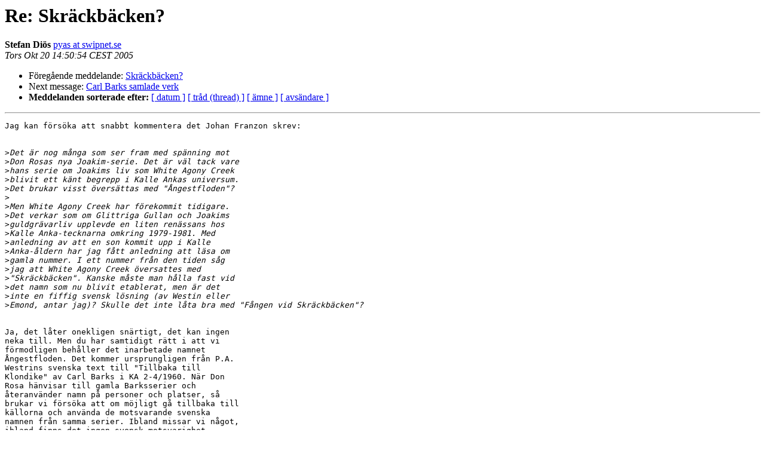

--- FILE ---
content_type: text/html
request_url: https://nafsk.se/pipermail/ankism/2005-October/004408.html
body_size: 5006
content:
<!DOCTYPE HTML PUBLIC "-//W3C//DTD HTML 3.2//EN">
<HTML>
 <HEAD>
   <TITLE> Re: Skräckbäcken?
   </TITLE>
   <LINK REL="Index" HREF="index.html" >
   <LINK REL="made" HREF="mailto:ankism%40nafsk.se?Subject=%3D%3Fiso-8859-1%3Fq%3FRe%3D3A_Skr%3DE4ckb%3DE4cken%3D3F%3F%3D&In-Reply-To=">
   <META NAME="robots" CONTENT="index,nofollow">
   <META http-equiv="Content-Type" content="text/html; charset=iso-8859-1">
   <LINK REL="Previous"  HREF="004383.html">
   <LINK REL="Next"  HREF="004371.html">
 </HEAD>
 <BODY BGCOLOR="#ffffff">
   <H1>Re: Skräckbäcken?
   </H1>
    <B>Stefan Diös
    </B> 
    <A HREF="mailto:ankism%40nafsk.se?Subject=%3D%3Fiso-8859-1%3Fq%3FRe%3D3A_Skr%3DE4ckb%3DE4cken%3D3F%3F%3D&In-Reply-To="
       TITLE="Re: Skräckbäcken?">pyas at swipnet.se
       </A><BR>
    <I>Tors Okt 20 14:50:54 CEST 2005</I>
    <P><UL>
        <LI>Föregående meddelande: <A HREF="004383.html">Skräckbäcken?
</A></li>
        <LI>Next message: <A HREF="004371.html">Carl Barks samlade verk
</A></li>
         <LI> <B>Meddelanden sorterade efter:</B> 
              <a href="date.html#4408">[ datum ]</a>
              <a href="thread.html#4408">[ tr&aring;d (thread) ]</a>
              <a href="subject.html#4408">[ &auml;mne ]</a>
              <a href="author.html#4408">[ avs&auml;ndare ]</a>
         </LI>
       </UL>
    <HR>  
<!--beginarticle-->
<PRE>
Jag kan försöka att snabbt kommentera det Johan Franzon skrev:


&gt;<i>Det är nog många som ser fram med spänning mot 
</I>&gt;<i>Don Rosas nya Joakim-serie. Det är väl tack vare 
</I>&gt;<i>hans serie om Joakims liv som White Agony Creek 
</I>&gt;<i>blivit ett känt begrepp i Kalle Ankas universum. 
</I>&gt;<i>Det brukar visst översättas med &quot;Ångestfloden&quot;?
</I>&gt;<i>
</I>&gt;<i>Men White Agony Creek har förekommit tidigare. 
</I>&gt;<i>Det verkar som om Glittriga Gullan och Joakims 
</I>&gt;<i>guldgrävarliv upplevde en liten renässans hos 
</I>&gt;<i>Kalle Anka-tecknarna omkring 1979-1981. Med 
</I>&gt;<i>anledning av att en son kommit upp i Kalle 
</I>&gt;<i>Anka-åldern har jag fått anledning att läsa om 
</I>&gt;<i>gamla nummer. I ett nummer från den tiden såg 
</I>&gt;<i>jag att White Agony Creek översattes med 
</I>&gt;<i>&quot;Skräckbäcken&quot;. Kanske måste man hålla fast vid 
</I>&gt;<i>det namn som nu blivit etablerat, men är det 
</I>&gt;<i>inte en fiffig svensk lösning (av Westin eller 
</I>&gt;<i>Emond, antar jag)? Skulle det inte låta bra med &quot;Fången vid Skräckbäcken&quot;?
</I>

Ja, det låter onekligen snärtigt, det kan ingen 
neka till. Men du har samtidigt rätt i att vi 
förmodligen behåller det inarbetade namnet 
Ångestfloden. Det kommer ursprungligen från P.A. 
Westrins svenska text till &quot;Tillbaka till 
Klondike&quot; av Carl Barks i KA 2-4/1960. När Don 
Rosa hänvisar till gamla Barksserier och 
återanvänder namn på personer och platser, så 
brukar vi försöka att om möjligt gå tillbaka till 
källorna och använda de motsvarande svenska 
namnen från samma serier. Ibland missar vi något, 
ibland finns det ingen svensk motsvarighet, 
ibland är det svenska namnet &quot;felaktigt&quot; eller 
olämpligt att använda av något annat skäl. Men för det mesta brukar det gå.

Serien du nämner där namnet Skräckbäcken förekom 
är av allt att döma inte av Barks, även om det är 
ett gott tecken att redan den tidens författare 
ville återknyta till gamla klassiker. Jag ska 
beredvilligt erkänna att jag inte kände till det 
namnet då jag först arbetade med Don Rosas 
serier. I så fall hade jag fått välja vilket av 
de båda namnen jag ville använda för &quot;White Agony 
Creek&quot;. Kanske hade jag ändå valt Ångestfloden 
såsom varande det äldsta och mest &quot;Barksartade&quot;, vem vet.

Hm, förresten, jag undrar om du inte menar serien 
&quot;På nya äventyr i Alaska&quot; i KA 49-50/1980? Den 
gick nyligen i repris i Vicar-volymen (nr 4) i 
Hall of Fame-serien. Jag var med och redigerade 
serietexterna till den boken och fattade 
motsvarande beslut: att ändra Skräckbäcken (och 
en del andra detaljer i den gamla översättningen) 
till det som är mest etablerat i dag. Så vi kan 
nog räkna med att Westrins gamla Ångestflod finns 
kvar även i kommande utgåvor av Don Rosa. Jag 
tycker ärligt talat att det är ganska uttrycksfullt, det med.


S Diös



</PRE>

<!--endarticle-->
    <HR>
    <P><UL>
        <!--threads-->
	<LI>Föregående meddelande: <A HREF="004383.html">Skräckbäcken?
</A></li>
	<LI>Next message: <A HREF="004371.html">Carl Barks samlade verk
</A></li>
         <LI> <B>Meddelanden sorterade efter:</B> 
              <a href="date.html#4408">[ datum ]</a>
              <a href="thread.html#4408">[ tr&aring;d (thread) ]</a>
              <a href="subject.html#4408">[ &auml;mne ]</a>
              <a href="author.html#4408">[ avs&auml;ndare ]</a>
         </LI>
       </UL>
<hr>
<a href="http://nafsk.se/mailman/listinfo/ankism">More information about the Ankism
mailing list</a><br>
</body></html>
